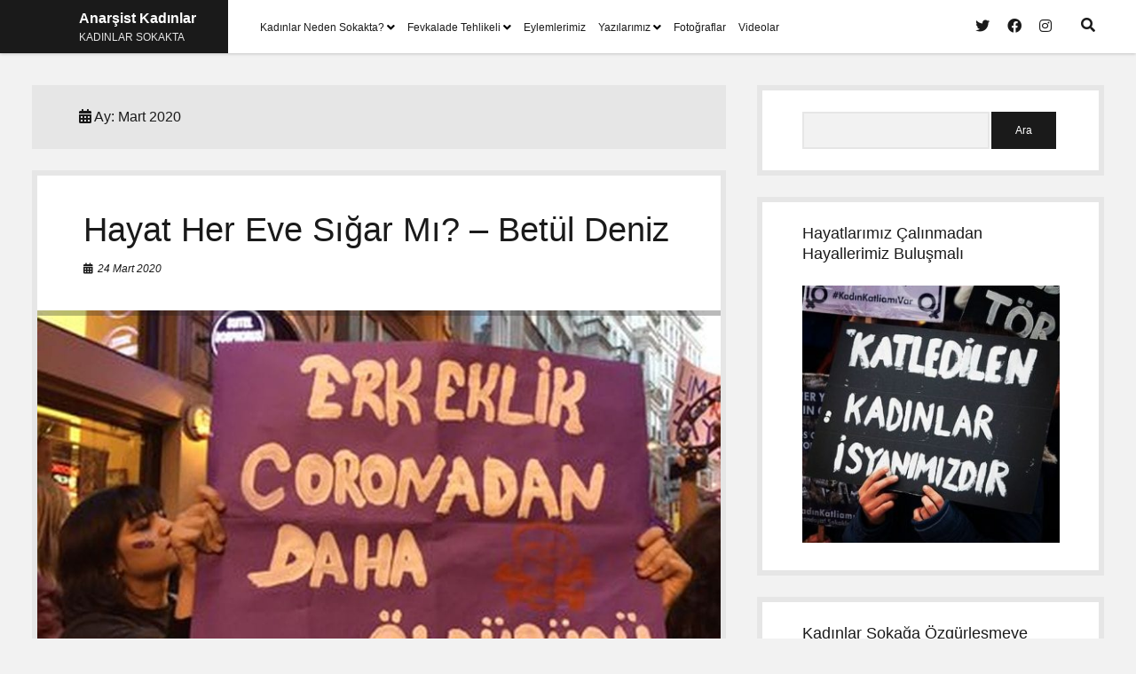

--- FILE ---
content_type: text/html
request_url: https://anarsistarsiv.org/kadinlarsokakta.org/2020/03/index.html
body_size: 8435
content:
<!DOCTYPE html>

<html lang="tr">


<!-- Mirrored from kadinlarsokakta.org/2020/03/ by HTTrack Website Copier/3.x [XR&CO'2014], Wed, 07 Sep 2022 12:23:10 GMT -->
<!-- Added by HTTrack --><meta http-equiv="content-type" content="text/html;charset=UTF-8" /><!-- /Added by HTTrack -->
<head>
	<title>Mart 2020 &#8211; Anarşist Kadınlar</title>
<meta name='robots' content='max-image-preview:large' />
<meta charset="UTF-8" />
<meta name="viewport" content="width=device-width, initial-scale=1" />
<meta name="template" content="Shift 1.23" />
<link rel='dns-prefetch' href='http://fonts.googleapis.com/' />
<link rel='dns-prefetch' href='http://s.w.org/' />
<link rel="alternate" type="application/rss+xml" title="Anarşist Kadınlar &raquo; beslemesi" href="../../feed/index.html" />
<link rel="alternate" type="application/rss+xml" title="Anarşist Kadınlar &raquo; yorum beslemesi" href="../../comments/feed/index.html" />
		<script type="text/javascript">
			window._wpemojiSettings = {"baseUrl":"https:\/\/s.w.org\/images\/core\/emoji\/13.0.1\/72x72\/","ext":".png","svgUrl":"https:\/\/s.w.org\/images\/core\/emoji\/13.0.1\/svg\/","svgExt":".svg","source":{"concatemoji":"https:\/\/kadinlarsokakta.org\/wp-includes\/js\/wp-emoji-release.min.js?ver=5.7.2"}};
			!function(e,a,t){var n,r,o,i=a.createElement("canvas"),p=i.getContext&&i.getContext("2d");function s(e,t){var a=String.fromCharCode;p.clearRect(0,0,i.width,i.height),p.fillText(a.apply(this,e),0,0);e=i.toDataURL();return p.clearRect(0,0,i.width,i.height),p.fillText(a.apply(this,t),0,0),e===i.toDataURL()}function c(e){var t=a.createElement("script");t.src=e,t.defer=t.type="text/javascript",a.getElementsByTagName("head")[0].appendChild(t)}for(o=Array("flag","emoji"),t.supports={everything:!0,everythingExceptFlag:!0},r=0;r<o.length;r++)t.supports[o[r]]=function(e){if(!p||!p.fillText)return!1;switch(p.textBaseline="top",p.font="600 32px Arial",e){case"flag":return s([127987,65039,8205,9895,65039],[127987,65039,8203,9895,65039])?!1:!s([55356,56826,55356,56819],[55356,56826,8203,55356,56819])&&!s([55356,57332,56128,56423,56128,56418,56128,56421,56128,56430,56128,56423,56128,56447],[55356,57332,8203,56128,56423,8203,56128,56418,8203,56128,56421,8203,56128,56430,8203,56128,56423,8203,56128,56447]);case"emoji":return!s([55357,56424,8205,55356,57212],[55357,56424,8203,55356,57212])}return!1}(o[r]),t.supports.everything=t.supports.everything&&t.supports[o[r]],"flag"!==o[r]&&(t.supports.everythingExceptFlag=t.supports.everythingExceptFlag&&t.supports[o[r]]);t.supports.everythingExceptFlag=t.supports.everythingExceptFlag&&!t.supports.flag,t.DOMReady=!1,t.readyCallback=function(){t.DOMReady=!0},t.supports.everything||(n=function(){t.readyCallback()},a.addEventListener?(a.addEventListener("DOMContentLoaded",n,!1),e.addEventListener("load",n,!1)):(e.attachEvent("onload",n),a.attachEvent("onreadystatechange",function(){"complete"===a.readyState&&t.readyCallback()})),(n=t.source||{}).concatemoji?c(n.concatemoji):n.wpemoji&&n.twemoji&&(c(n.twemoji),c(n.wpemoji)))}(window,document,window._wpemojiSettings);
		</script>
		<style type="text/css">
img.wp-smiley,
img.emoji {
	display: inline !important;
	border: none !important;
	box-shadow: none !important;
	height: 1em !important;
	width: 1em !important;
	margin: 0 .07em !important;
	vertical-align: -0.1em !important;
	background: none !important;
	padding: 0 !important;
}
</style>
	<link rel='stylesheet' id='wp-block-library-css'  href='../../wp-includes/css/dist/block-library/style.min9f31.css?ver=5.7.2' type='text/css' media='all' />
<link rel='stylesheet' id='ct-shift-google-fonts-css'  href='http://fonts.googleapis.com/css?family=Lato%3A400%2C400i%2C700%2C900&amp;subset=latin%2Clatin-ext&amp;display=swap&amp;ver=5.7.2' type='text/css' media='all' />
<link rel='stylesheet' id='ct-shift-font-awesome-css'  href='../../wp-content/themes/shift/assets/font-awesome/css/all.min9f31.css?ver=5.7.2' type='text/css' media='all' />
<link rel='stylesheet' id='ct-shift-style-css'  href='../../wp-content/themes/shift/style9f31.css?ver=5.7.2' type='text/css' media='all' />
<style id='ct-shift-style-inline-css' type='text/css'>
* {font-family:Helvetica,sans-serif}
</style>
<link rel='stylesheet' id='nextgen_widgets_style-css'  href='../../wp-content/plugins/nextgen-gallery/products/photocrati_nextgen/modules/widget/static/widgetsa237.css?ver=3.11' type='text/css' media='all' />
<link rel='stylesheet' id='nextgen_basic_thumbnails_style-css'  href='../../wp-content/plugins/nextgen-gallery/products/photocrati_nextgen/modules/nextgen_basic_gallery/static/thumbnails/nextgen_basic_thumbnailsa237.css?ver=3.11' type='text/css' media='all' />
<link rel='stylesheet' id='nextgen_basic_slideshow_style-css'  href='../../wp-content/plugins/nextgen-gallery/products/photocrati_nextgen/modules/nextgen_basic_gallery/static/slideshow/ngg_basic_slideshowa237.css?ver=3.11' type='text/css' media='all' />
<script type='text/javascript' src='../../wp-includes/js/jquery/jquery.min9d52.js?ver=3.5.1' id='jquery-core-js'></script>
<script type='text/javascript' src='../../wp-includes/js/jquery/jquery-migrate.mind617.js?ver=3.3.2' id='jquery-migrate-js'></script>
<link rel="https://api.w.org/" href="../../wp-json/index.html" /><link rel="EditURI" type="application/rsd+xml" title="RSD" href="../../xmlrpc0db0.php?rsd" />
<link rel="wlwmanifest" type="application/wlwmanifest+xml" href="../../wp-includes/wlwmanifest.xml" /> 
<meta name="generator" content="WordPress 5.7.2" />
<link rel="icon" href="../../wp-content/uploads/2019/03/cropped-ethel-32x32.jpg" sizes="32x32" />
<link rel="icon" href="../../wp-content/uploads/2019/03/cropped-ethel-192x192.jpg" sizes="192x192" />
<link rel="apple-touch-icon" href="../../wp-content/uploads/2019/03/cropped-ethel-180x180.jpg" />
<meta name="msapplication-TileImage" content="https://kadinlarsokakta.org/wp-content/uploads/2019/03/cropped-ethel-270x270.jpg" />
		<style type="text/css" id="wp-custom-css">
			* {font-family:Helvetica,sans-serif}		</style>
		</head>

<body id="shift" class="archive date">
<a class="skip-content" href="#main">&quot;Enter&quot;a basıp içeriğe geçin</a>
<div id="overflow-container" class="overflow-container">
			<header class="site-header" id="site-header" role="banner">
		<div class="max-width">
			<div id="title-container" class="title-container has-tagline">
				<div id='site-title' class='site-title'><a href='../../index.html'>Anarşist Kadınlar</a></div>				<p class="tagline">KADINLAR SOKAKTA</p>			</div>
			<button id="toggle-navigation" class="toggle-navigation" name="toggle-navigation" aria-expanded="false">
				<span class="screen-reader-text">menüyü aç</span>
				<svg width="24px" height="18px" viewBox="0 0 24 18" version="1.1" xmlns="http://www.w3.org/2000/svg" xmlns:xlink="http://www.w3.org/1999/xlink">
				    <g stroke="none" stroke-width="1" fill="none" fill-rule="evenodd">
				        <g transform="translate(-148.000000, -36.000000)" fill="#6B6B6B">
				            <g transform="translate(123.000000, 25.000000)">
				                <g transform="translate(25.000000, 11.000000)">
				                    <rect x="0" y="16" width="24" height="2"></rect>
				                    <rect x="0" y="8" width="24" height="2"></rect>
				                    <rect x="0" y="0" width="24" height="2"></rect>
				                </g>
				            </g>
				        </g>
				    </g>
				</svg>			</button>
			<div id="menu-primary-container" class="menu-primary-container">
				<div class="menu-inner-container">
					<div id="menu-primary" class="menu-container menu-primary" role="navigation">
    <nav class="menu"><ul id="menu-primary-items" class="menu-primary-items"><li id="menu-item-2034" class="menu-item menu-item-type-post_type menu-item-object-page menu-item-has-children menu-item-2034"><a href="../../kadinlar-neden-sokakta/index.html">Kadınlar Neden Sokakta?</a><button class="toggle-dropdown" aria-expanded="false" name="toggle-dropdown"><span class="screen-reader-text">menüyü aç</span><i class="fas fa-angle-down"></i></button>
<ul class="sub-menu">
	<li id="menu-item-2041" class="menu-item menu-item-type-post_type menu-item-object-page menu-item-2041"><a href="../../kadinlar-neden-sokakta/index.html">Kadınlar Neden Sokakta?</a></li>
	<li id="menu-item-2534" class="menu-item menu-item-type-post_type menu-item-object-page menu-item-2534"><a href="../../jin-cima-li-kolanan-in/index.html">Jin Çima Li Kolanan İn</a></li>
	<li id="menu-item-2037" class="menu-item menu-item-type-post_type menu-item-object-page menu-item-2037"><a href="../../why-are-women-in-the-steets/index.html">Why are women in the streets?</a></li>
	<li id="menu-item-2038" class="menu-item menu-item-type-post_type menu-item-object-page menu-item-2038"><a href="../../warum-sind-die-frauen-auf-den-strasen/index.html">Warum sind die Frauen auf den Straßen?</a></li>
	<li id="menu-item-2039" class="menu-item menu-item-type-post_type menu-item-object-page menu-item-2039"><a href="../../%ce%b3%cf%85%ce%bd%ce%b1%ce%af%ce%ba%ce%b5%cf%82-%ce%b3%ce%b9%ce%b1%cf%84%ce%af-%cf%83%cf%84%ce%bf-%ce%b4%cf%81%cf%8c%ce%bc%ce%bf/index.html">Γυναίκες γιατί στο δρόμο ;</a></li>
	<li id="menu-item-2036" class="menu-item menu-item-type-post_type menu-item-object-page menu-item-2036"><a href="../../%d5%af%d5%ab%d5%b6%d5%a5%d6%80%d5%a8-%d5%ab%d5%b6%d5%b9%d5%b8%d5%9e%d6%82-%d6%83%d5%b8%d5%b2%d5%b8%d6%81-%d5%ab%d5%bb%d5%a1%d5%ae-%d5%a5%d5%b6-2/index.html">Կիները ինչո՞ւ փողոց իջած են</a></li>
</ul>
</li>
<li id="menu-item-2532" class="menu-item menu-item-type-custom menu-item-object-custom menu-item-has-children menu-item-2532"><a href="../../a/index371d.html?p=331">Fevkalade Tehlikeli</a><button class="toggle-dropdown" aria-expanded="false" name="toggle-dropdown"><span class="screen-reader-text">menüyü aç</span><i class="fas fa-angle-down"></i></button>
<ul class="sub-menu">
	<li id="menu-item-8" class="menu-item menu-item-type-taxonomy menu-item-object-category menu-item-8"><a href="../../category/biyografiler/index.html">Tarihteki Anarşist Kadınlar</a></li>
	<li id="menu-item-5" class="menu-item menu-item-type-custom menu-item-object-custom menu-item-has-children menu-item-5"><a href="../../fevkalade-tehlikeli/index.html">Fevkalade Tehlikeli Fanzin</a><button class="toggle-dropdown" aria-expanded="false" name="toggle-dropdown"><span class="screen-reader-text">menüyü aç</span><i class="fas fa-angle-down"></i></button>
	<ul class="sub-menu">
		<li id="menu-item-6" class="menu-item menu-item-type-custom menu-item-object-custom menu-item-6"><a href="../../2011/03/03/fevkalade-tehlikeli-fanzin-cikti/index.html">1. Sayı</a></li>
		<li id="menu-item-7" class="menu-item menu-item-type-custom menu-item-object-custom menu-item-7"><a href="../../2011/05/28/fevkalade-tehlikeli-fanzinin-2-sayisi-cikti/index.html">2. Sayı</a></li>
		<li id="menu-item-10" class="menu-item menu-item-type-custom menu-item-object-custom menu-item-10"><a href="../../2011/09/20/fevkalade-tehlikeli-fanzinin-3-sayisi-cikti/index.html">3. Sayı</a></li>
		<li id="menu-item-11" class="menu-item menu-item-type-custom menu-item-object-custom menu-item-11"><a href="../../2012/08/31/fevkalade-tehlikeli-fanzinin-3-sayisi-cikti-2/index.html">4. Sayı</a></li>
	</ul>
</li>
</ul>
</li>
<li id="menu-item-2883" class="menu-item menu-item-type-taxonomy menu-item-object-category menu-item-2883"><a href="../../category/eylemler/index.html">Eylemlerimiz</a></li>
<li id="menu-item-2876" class="menu-item menu-item-type-taxonomy menu-item-object-category menu-item-has-children menu-item-2876"><a href="../../category/yazilar/index.html">Yazılarımız</a><button class="toggle-dropdown" aria-expanded="false" name="toggle-dropdown"><span class="screen-reader-text">menüyü aç</span><i class="fas fa-angle-down"></i></button>
<ul class="sub-menu">
	<li id="menu-item-2878" class="menu-item menu-item-type-taxonomy menu-item-object-category menu-item-2878"><a href="../../category/bildiri/index.html">Bildiri</a></li>
	<li id="menu-item-2879" class="menu-item menu-item-type-taxonomy menu-item-object-category menu-item-2879"><a href="../../category/ceviri/index.html">Çeviri</a></li>
	<li id="menu-item-2895" class="menu-item menu-item-type-taxonomy menu-item-object-category menu-item-2895"><a href="../../category/roportajlar/index.html">Röportaj</a></li>
</ul>
</li>
<li id="menu-item-2881" class="menu-item menu-item-type-taxonomy menu-item-object-category menu-item-2881"><a href="../../category/fotograflar/index.html">Fotoğraflar</a></li>
<li id="menu-item-2040" class="menu-item menu-item-type-post_type menu-item-object-page menu-item-2040"><a href="../../videolarimiz/index.html">Videolar</a></li>
</ul></nav></div>
					<div class='search-form-container'>
	<button id="search-icon" class="search-icon">
		<i class="fas fa-search"></i>
	</button>
	<form role="search" method="get" class="search-form" action="https://duckduckgo.com/">
		<label class="screen-reader-text">Ara</label>
<input type="hidden" name="sites" value="kadinlarsokakta.org">
<input type="hidden" name="k7" value="#000000">
<input type="hidden" name="k8" value="#fafafa">
<input type="hidden" name="k9" value="#ff0021">
<input type="hidden" name="kx" value="#74e787">
<input type="hidden" name="kj" value="#353535">
<input type="hidden" name="kt" value="p">

		<input type="search" class="search-field" placeholder="Ara..." value="" name="q"
		       title="Ara:" tabindex="-1"/>
	</form>
</div>
					<ul class='social-media-icons'><li>					<a class="twitter" target="_blank"
					   href="https://twitter.com/AnarsistKadin">
						<i class="fab fa-twitter"
						   title="twitter"></i>
						<span class="screen-reader-text">twitter</span>
					</a>
					</li><li>					<a class="facebook" target="_blank"
					   href="https://facebook.com/anarsistkadinlariz">
						<i class="fab fa-facebook"
						   title="facebook"></i>
						<span class="screen-reader-text">facebook</span>
					</a>
					</li><li>					<a class="instagram" target="_blank"
					   href="https://instagram.com/anarsistkadinlar">
						<i class="fab fa-instagram"
						   title="instagram"></i>
						<span class="screen-reader-text">instagram</span>
					</a>
					</li></ul>				</div>
			</div>
		</div>
	</header>
		<div class="max-width main-max-width">
				<section id="main" class="main" role="main">
			
<div class='archive-header'>
	<h1>
		<i class="fas fa-calendar-alt"></i>
		Ay: <span>Mart 2020</span>	</h1>
	</div>
    <div id="loop-container" class="loop-container">
        <div class="post-2715 post type-post status-publish format-standard has-post-thumbnail hentry category-gundem category-yazilar tag-corona tag-hayatevesigar entry">
		<article>
		<div class='post-header'>
						<h2 class='post-title'>
				<a href="24/hayat-her-eve-sigar-mi-betul-deniz/index.html">Hayat Her Eve Sığar Mı?  &#8211; Betül Deniz</a>
			</h2>
			<div class="post-meta">
				<div class="date">
			<i class="fas fa-calendar-alt" aria-hidden="true"></i>
			<a class='date' href="index.html">24 Mart 2020</a>
		</div>
		</div>		</div>
		<div class="featured-image"><a href="24/hayat-her-eve-sigar-mi-betul-deniz/index.html">Hayat Her Eve Sığar Mı?  &#8211; Betül Deniz<img width="1020" height="660" src="../../wp-content/uploads/2020/07/90736592_2597981837148714_6758364793851084800_o.jpg" class="attachment-full size-full wp-post-image" alt="" loading="lazy" /></a></div>		<div class="post-content">
			<p>Covid-19 ya da daha çok kullandığımız adıyla koronavirüs tüm dünyada yayılmaya devam ediyor. Virüs beden beden yayılırken beraberinde korku ve yıkım da her birimizin hayatında&#8230;</p>
<div class="more-link-wrapper"><a class="more-link" href="24/hayat-her-eve-sigar-mi-betul-deniz/index.html">Devamını Oku<span class="screen-reader-text">Hayat Her Eve Sığar Mı?  &#8211; Betül Deniz</span> <i class="fas fa-angle-right"></i></a></div>
		</div>
	</article>
	</div><div class="post-2897 post type-post status-publish format-standard has-post-thumbnail hentry category-fotograflar entry">
		<article>
		<div class='post-header'>
						<h2 class='post-title'>
				<a href="09/8-mart-2020-kadinlara-ozgurluk/index.html">8 Mart 2020 &#8220;KADINLARA ÖZGÜRLÜK&#8221;</a>
			</h2>
			<div class="post-meta">
				<div class="date">
			<i class="fas fa-calendar-alt" aria-hidden="true"></i>
			<a class='date' href="index.html">9 Mart 2020</a>
		</div>
		</div>		</div>
		<div class="featured-image"><a href="09/8-mart-2020-kadinlara-ozgurluk/index.html">8 Mart 2020 &#8220;KADINLARA ÖZGÜRLÜK&#8221;<img width="2000" height="2000" src="../../wp-content/uploads/2020/07/IMG_0970.jpg" class="attachment-full size-full wp-post-image" alt="" loading="lazy" /></a></div>		<div class="post-content">
			<p>‘’Özgürlük Benim, Yaşam Benim; Her Gün Benim ‘’ şiarıyla 8 Mart (dün) 14.00’da Kadıköy Kadın Buluşması’nda, akşam 19.00’da da Taksim Gece Yürüyüşü’nde buluştuk. Kadıköy’de “Kadınlara&#8230;</p>
<div class="more-link-wrapper"><a class="more-link" href="09/8-mart-2020-kadinlara-ozgurluk/index.html">Devamını Oku<span class="screen-reader-text">8 Mart 2020 &#8220;KADINLARA ÖZGÜRLÜK&#8221;</span> <i class="fas fa-angle-right"></i></a></div>
		</div>
	</article>
	</div><div class="post-2719 post type-post status-publish format-standard has-post-thumbnail hentry category-eylemler category-gundem tag-8mart-2 tag-anarsistkadinlar entry">
		<article>
		<div class='post-header'>
						<h2 class='post-title'>
				<a href="08/8-martta-wordpressrada-sokaklardaydik/index.html">8 Mart&#8217;ta Ankara&#8217;da Sokaklardaydık!</a>
			</h2>
			<div class="post-meta">
				<div class="date">
			<i class="fas fa-calendar-alt" aria-hidden="true"></i>
			<a class='date' href="index.html">8 Mart 2020</a>
		</div>
		</div>		</div>
		<div class="featured-image"><a href="08/8-martta-wordpressrada-sokaklardaydik/index.html">8 Mart&#8217;ta Ankara&#8217;da Sokaklardaydık!<img width="1944" height="1296" src="../../wp-content/uploads/2020/07/89722145_2585626418384256_6042824668266627072_o.jpg" class="attachment-full size-full wp-post-image" alt="" loading="lazy" /></a></div>		<div class="post-content">
			<p>8 Mart Pazar günü Ankara Kadın Platformu&#8217;nun çağrısıyla Kolej meydanında yüzlerce kadınla bir araya geldik. Ataerkiye, tecavüze, tacize, şiddete karşı el ele vererek barikatı aştık,&#8230;</p>
<div class="more-link-wrapper"><a class="more-link" href="08/8-martta-wordpressrada-sokaklardaydik/index.html">Devamını Oku<span class="screen-reader-text">8 Mart&#8217;ta Ankara&#8217;da Sokaklardaydık!</span> <i class="fas fa-angle-right"></i></a></div>
		</div>
	</article>
	</div><div class="post-2963 post type-post status-publish format-standard has-post-thumbnail hentry category-eylemler category-genel category-gundem entry">
		<article>
		<div class='post-header'>
						<h2 class='post-title'>
				<a href="06/anarsist-kadinlar-8-mart-istanbulda-sokaklara-cagiriyor/index.html">Anarşist Kadınlar 8 Mart İstanbul&#8217;da Sokaklara Çağırıyor!</a>
			</h2>
			<div class="post-meta">
				<div class="date">
			<i class="fas fa-calendar-alt" aria-hidden="true"></i>
			<a class='date' href="index.html">6 Mart 2020</a>
		</div>
		</div>		</div>
		<div class="featured-image"><a href="06/anarsist-kadinlar-8-mart-istanbulda-sokaklara-cagiriyor/index.html">Anarşist Kadınlar 8 Mart İstanbul&#8217;da Sokaklara Çağırıyor!<img width="1920" height="1080" src="../../wp-content/uploads/2020/07/son-hali.jpg" class="attachment-full size-full wp-post-image" alt="" loading="lazy" /></a></div>		<div class="post-content">
					</div>
	</article>
	</div>    </div>

</section> <!-- .main -->
    <aside class="sidebar sidebar-primary" id="sidebar-primary" role="complementary">
        <h1 class="screen-reader-text">Yan Menü</h1>
        <section id="search-2" class="widget widget_search"><div class='search-form-container'>
    <form role="search" method="get" class="search-form" action="https://duckduckgo.com/">
        <label class="screen-reader-text" for="search-field">Ara</label>

		<input type="hidden" name="sites" value="kadinlarsokakta.org">
 		<input type="hidden" name="k7" value="#000000">
 		<input type="hidden" name="k8" value="#fafafa">
 		<input type="hidden" name="k9" value="#ff0021">
		<input type="hidden" name="kx" value="#74e787">
		<input type="hidden" name="kj" value="#353535">
		<input type="hidden" name="kt" value="p">
        <input id="search-field" type="search" class="search-field" value="" name="q"
               title="Ara:"/>
        <input type="submit" class="search-submit" value='Ara'/>
    </form>
</div>
</section><section id="media_image-2" class="widget widget_media_image"><h2 class="widget-title">Hayatlarımız Çalınmadan Hayallerimiz Buluşmalı</h2><a href="../../2012/06/26/anarsist-kadinlarla-roportaj-hayatlarimiz-calinmadan-hayallerimiz-bulusmali/index.html"><img width="300" height="300" src="../../wp-content/uploads/2019/08/69402734_2411351299145103_8808013115527528448_n-300x300.jpg" class="image wp-image-2463  attachment-medium size-medium" alt="" loading="lazy" style="max-width: 100%; height: auto;" /></a></section><section id="media_video-2" class="widget widget_media_video"><h2 class="widget-title">Kadınlar Sokağa Özgürleşmeye</h2><div style="width:100%;" class="wp-video"><!--[if lt IE 9]><script>document.createElement('video');</script><![endif]-->
<video class="wp-video-shortcode" id="video-2963-1" preload="metadata" controls="controls"><source type="video/youtube" src="https://www.youtube.com/watch?time_continue=21&amp;v=eKGdlsMKAmU&amp;_=1" /><a href="https://www.youtube.com/watch?time_continue=21&amp;v=eKGdlsMKAmU">https://www.youtube.com/watch?time_continue=21&#038;v=eKGdlsMKAmU</a></video></div></section><section id="text-2" class="widget widget_text"><h2 class="widget-title">İletişim</h2>			<div class="textwidget"><p><strong><a href="https://tr-tr.facebook.com/anarsistkadinlariz/">Facebook</a></strong> | <strong><a href="https://twitter.com/AnarsistKadin">Twitter</a></strong> | <strong><a href="https://www.instagram.com/anarsistkadinlar/">İnstagram</a></strong></p>
</div>
		</section><section id="archives-4" class="widget widget_archive"><h2 class="widget-title">Arşivler</h2>
			<ul>
					<li><a href='../../2021/03/index.html'>Mart 2021</a></li>
	<li><a href='../12/index.html'>Aralık 2020</a></li>
	<li><a href='../08/index.html'>Ağustos 2020</a></li>
	<li><a href='../07/index.html'>Temmuz 2020</a></li>
	<li><a href='../06/index.html'>Haziran 2020</a></li>
	<li><a href='../05/index.html'>Mayıs 2020</a></li>
	<li><a href='../04/index.html'>Nisan 2020</a></li>
	<li><a href='index.html' aria-current="page">Mart 2020</a></li>
	<li><a href='../../2019/11/index.html'>Kasım 2019</a></li>
	<li><a href='../../2019/09/index.html'>Eylül 2019</a></li>
	<li><a href='../../2019/08/index.html'>Ağustos 2019</a></li>
	<li><a href='../../2019/07/index.html'>Temmuz 2019</a></li>
	<li><a href='../../2019/06/index.html'>Haziran 2019</a></li>
	<li><a href='../../2019/05/index.html'>Mayıs 2019</a></li>
	<li><a href='../../2019/04/index.html'>Nisan 2019</a></li>
	<li><a href='../../2019/03/index.html'>Mart 2019</a></li>
	<li><a href='../../2019/02/index.html'>Şubat 2019</a></li>
	<li><a href='../../2019/01/index.html'>Ocak 2019</a></li>
	<li><a href='../../2018/11/index.html'>Kasım 2018</a></li>
	<li><a href='../../2018/10/index.html'>Ekim 2018</a></li>
	<li><a href='../../2018/09/index.html'>Eylül 2018</a></li>
	<li><a href='../../2018/07/index.html'>Temmuz 2018</a></li>
	<li><a href='../../2018/06/index.html'>Haziran 2018</a></li>
	<li><a href='../../2018/03/index.html'>Mart 2018</a></li>
	<li><a href='../../2018/02/index.html'>Şubat 2018</a></li>
	<li><a href='../../2018/01/index.html'>Ocak 2018</a></li>
	<li><a href='../../2017/03/index.html'>Mart 2017</a></li>
	<li><a href='../../2017/02/index.html'>Şubat 2017</a></li>
	<li><a href='../../2015/03/index.html'>Mart 2015</a></li>
	<li><a href='../../2014/08/index.html'>Ağustos 2014</a></li>
	<li><a href='../../2014/06/index.html'>Haziran 2014</a></li>
	<li><a href='../../2014/04/index.html'>Nisan 2014</a></li>
	<li><a href='../../2014/03/index.html'>Mart 2014</a></li>
	<li><a href='../../2013/11/index.html'>Kasım 2013</a></li>
	<li><a href='../../2013/09/index.html'>Eylül 2013</a></li>
	<li><a href='../../2013/07/index.html'>Temmuz 2013</a></li>
	<li><a href='../../2013/06/index.html'>Haziran 2013</a></li>
	<li><a href='../../2013/05/index.html'>Mayıs 2013</a></li>
	<li><a href='../../2013/04/index.html'>Nisan 2013</a></li>
	<li><a href='../../2013/03/index.html'>Mart 2013</a></li>
	<li><a href='../../2013/02/index.html'>Şubat 2013</a></li>
	<li><a href='../../2013/01/index.html'>Ocak 2013</a></li>
	<li><a href='../../2012/12/index.html'>Aralık 2012</a></li>
	<li><a href='../../2012/11/index.html'>Kasım 2012</a></li>
	<li><a href='../../2012/10/index.html'>Ekim 2012</a></li>
	<li><a href='../../2012/09/index.html'>Eylül 2012</a></li>
	<li><a href='../../2012/08/index.html'>Ağustos 2012</a></li>
	<li><a href='../../2012/07/index.html'>Temmuz 2012</a></li>
	<li><a href='../../2012/06/index.html'>Haziran 2012</a></li>
	<li><a href='../../2012/05/index.html'>Mayıs 2012</a></li>
	<li><a href='../../2012/04/index.html'>Nisan 2012</a></li>
	<li><a href='../../2012/03/index.html'>Mart 2012</a></li>
	<li><a href='../../2012/02/index.html'>Şubat 2012</a></li>
	<li><a href='../../2012/01/index.html'>Ocak 2012</a></li>
	<li><a href='../../2011/12/index.html'>Aralık 2011</a></li>
	<li><a href='../../2011/11/index.html'>Kasım 2011</a></li>
	<li><a href='../../2011/10/index.html'>Ekim 2011</a></li>
	<li><a href='../../2011/09/index.html'>Eylül 2011</a></li>
	<li><a href='../../2011/08/index.html'>Ağustos 2011</a></li>
	<li><a href='../../2011/07/index.html'>Temmuz 2011</a></li>
	<li><a href='../../2011/06/index.html'>Haziran 2011</a></li>
	<li><a href='../../2011/05/index.html'>Mayıs 2011</a></li>
	<li><a href='../../2011/04/index.html'>Nisan 2011</a></li>
	<li><a href='../../2011/03/index.html'>Mart 2011</a></li>
	<li><a href='../../2011/02/index.html'>Şubat 2011</a></li>
			</ul>

			</section>    </aside>
</div><!-- .max-width -->
<footer id="site-footer" class="site-footer" role="contentinfo">
        <div class="max-width">
        <div class="design-credit">
            <span>
 		<p>
			 <a href="/cdn-cgi/l/email-protection" class="__cf_email__" data-cfemail="9dfcf3fcefeef4eee9f6fcf9f4f3f1fcefddfaf0fcf4f1b3fef2f0">[email&#160;protected]</a> 
		</p>
            </span>
        </div>
    </div>
</footer>
</div><!-- .overflow-container -->

<button id="scroll-to-top" class="scroll-to-top"><span class="screen-reader-text">Scroll to the top</span><i class="fas fa-arrow-up"></i></button>
<link rel='stylesheet' id='mediaelement-css'  href='../../wp-includes/js/mediaelement/mediaelementplayer-legacy.min08e1.css?ver=4.2.16' type='text/css' media='all' />
<link rel='stylesheet' id='wp-mediaelement-css'  href='../../wp-includes/js/mediaelement/wp-mediaelement.min9f31.css?ver=5.7.2' type='text/css' media='all' />
<script data-cfasync="false" src="/cdn-cgi/scripts/5c5dd728/cloudflare-static/email-decode.min.js"></script><script type='text/javascript' id='ct-shift-js-js-extra'>
/* <![CDATA[ */
var ct_shift_objectL10n = {"openMenu":"men\u00fcy\u00fc a\u00e7","closeMenu":"men\u00fcy\u00fc kapat","openChildMenu":"a\u00e7\u0131l\u0131r men\u00fcy\u00fc a\u00e7","closeChildMenu":"a\u00e7\u0131l\u0131r men\u00fcy\u00fc kapat"};
/* ]]> */
</script>
<script type='text/javascript' src='../../wp-content/themes/shift/js/build/production.min9f31.js?ver=5.7.2' id='ct-shift-js-js'></script>
<script type='text/javascript' src='../../wp-includes/js/wp-embed.min9f31.js?ver=5.7.2' id='wp-embed-js'></script>
<script type='text/javascript' id='mediaelement-core-js-before'>
var mejsL10n = {"language":"tr","strings":{"mejs.download-file":"Dosyay\u0131 indir","mejs.install-flash":"Flash oynat\u0131c\u0131 etkinle\u015ftirilmemi\u015f ya da kurulmam\u0131\u015f bir taray\u0131c\u0131 kullanmaktas\u0131n\u0131z. L\u00fctfen Flash oynat\u0131c\u0131 eklentinizi a\u00e7\u0131n ya da son s\u00fcr\u00fcm\u00fc https:\/\/get.adobe.com\/flashplayer\/ adresinden indirin","mejs.fullscreen":"Tam ekran","mejs.play":"Oynat","mejs.pause":"Durdur","mejs.time-slider":"Zaman kayd\u0131rac\u0131","mejs.time-help-text":"Sol\/sa\u011f tu\u015falr\u0131 ile bir saniye, yukar\u0131\/a\u015fa\u011f\u0131 tu\u015flar\u0131 ile 10 saniye ilerletin.","mejs.live-broadcast":"Canl\u0131 yay\u0131n","mejs.volume-help-text":"Yukar\u0131\/a\u015fa\u011f\u0131 tu\u015flar\u0131 ile sesi art\u0131r\u0131n ya da azalt\u0131n.","mejs.unmute":"Sesi geri a\u00e7","mejs.mute":"Sessiz","mejs.volume-slider":"Ses  kayd\u0131rac\u0131","mejs.video-player":"Video oynat\u0131c\u0131","mejs.audio-player":"Ses oynat\u0131c\u0131","mejs.captions-subtitles":"Ba\u015fl\u0131klar\/altyaz\u0131lar","mejs.captions-chapters":"B\u00f6l\u00fcmler","mejs.none":"Hi\u00e7biri","mejs.afrikaans":"Afrikanca","mejs.albanian":"Arnavut\u00e7a","mejs.arabic":"Arap\u00e7a","mejs.belarusian":"Beyaz Rus\u00e7a","mejs.bulgarian":"Bulgarca","mejs.catalan":"Katalanca","mejs.chinese":"\u00c7ince","mejs.chinese-simplified":"\u00c7ince (Basitle\u015ftirilmi\u015f)","mejs.chinese-traditional":"\u00c7ince (Geleneksel)","mejs.croatian":"H\u0131rvat\u00e7a","mejs.czech":"\u00c7ek\u00e7e","mejs.danish":"Danca","mejs.dutch":"Hollandal\u0131","mejs.english":"\u0130ngilizce","mejs.estonian":"Estonyaca","mejs.filipino":"Filipince","mejs.finnish":"Fince","mejs.french":"Frans\u0131z","mejs.galician":"Gali\u00e7yaca","mejs.german":"Almanca","mejs.greek":"Yunanca","mejs.haitian-creole":"Haiti kreyolu","mejs.hebrew":"\u0130branice","mejs.hindi":"Hint\u00e7e","mejs.hungarian":"Macarca","mejs.icelandic":"\u0130zlandaca","mejs.indonesian":"Endonezyaca","mejs.irish":"\u0130rlandaca","mejs.italian":"\u0130talyanca","mejs.japanese":"Japonca","mejs.korean":"Korece","mejs.latvian":"Letonca","mejs.lithuanian":"Litvanca","mejs.macedonian":"Makedonyaca","mejs.malay":"Malayaca","mejs.maltese":"Malta Dili","mejs.norwegian":"Norve\u00e7ce","mejs.persian":"Fars\u00e7a","mejs.polish":"leh\u00e7e","mejs.portuguese":"Portekizce","mejs.romanian":"Romence","mejs.russian":"Rus\u00e7a","mejs.serbian":"S\u0131rp\u00e7a","mejs.slovak":"Slovak\u00e7a","mejs.slovenian":"Sloven Dili","mejs.spanish":"\u0130spanyolca","mejs.swahili":"Svahili Dili","mejs.swedish":"\u0130sve\u00e7\u00e7e","mejs.tagalog":"Tagalogca","mejs.thai":"Tay Dili","mejs.turkish":"T\u00fcrk\u00e7e","mejs.ukrainian":"Ukraynaca","mejs.vietnamese":"Vietnamca","mejs.welsh":"Galler Dili","mejs.yiddish":"Eskenazi Dili"}};
</script>
<script type='text/javascript' src='../../wp-includes/js/mediaelement/mediaelement-and-player.min08e1.js?ver=4.2.16' id='mediaelement-core-js'></script>
<script type='text/javascript' src='../../wp-includes/js/mediaelement/mediaelement-migrate.min9f31.js?ver=5.7.2' id='mediaelement-migrate-js'></script>
<script type='text/javascript' id='mediaelement-js-extra'>
/* <![CDATA[ */
var _wpmejsSettings = {"pluginPath":"\/wp-includes\/js\/mediaelement\/","classPrefix":"mejs-","stretching":"responsive"};
/* ]]> */
</script>
<script type='text/javascript' src='../../wp-includes/js/mediaelement/wp-mediaelement.min9f31.js?ver=5.7.2' id='wp-mediaelement-js'></script>
<script type='text/javascript' src='../../wp-includes/js/mediaelement/renderers/vimeo.min08e1.js?ver=4.2.16' id='mediaelement-vimeo-js'></script>

<script defer src="https://static.cloudflareinsights.com/beacon.min.js/vcd15cbe7772f49c399c6a5babf22c1241717689176015" integrity="sha512-ZpsOmlRQV6y907TI0dKBHq9Md29nnaEIPlkf84rnaERnq6zvWvPUqr2ft8M1aS28oN72PdrCzSjY4U6VaAw1EQ==" data-cf-beacon='{"version":"2024.11.0","token":"5c3133c0416f4eada4d65ef64cc05bc2","r":1,"server_timing":{"name":{"cfCacheStatus":true,"cfEdge":true,"cfExtPri":true,"cfL4":true,"cfOrigin":true,"cfSpeedBrain":true},"location_startswith":null}}' crossorigin="anonymous"></script>
</body>

<!-- Mirrored from kadinlarsokakta.org/2020/03/ by HTTrack Website Copier/3.x [XR&CO'2014], Wed, 07 Sep 2022 12:23:12 GMT -->
</html>


--- FILE ---
content_type: text/css
request_url: https://anarsistarsiv.org/kadinlarsokakta.org/wp-content/themes/shift/style9f31.css?ver=5.7.2
body_size: 7343
content:
@charset "UTF-8";
/*
Theme Name: Shift
Theme URI: https://www.competethemes.com/shift/
Author: Compete Themes
Author URI: https://www.competethemes.com/
Description: Shift is a simple and customizable theme made for businesses and bloggers. Present your best content in a beautiful and responsive design across mobile devices, tablets, and widescreen monitors with Shift. With a minimalist design, Shift is great at highlighting your content. That means you’ll get higher engagement whether you’re publishing videos, podcast, photographs, or blog posts. It’s suitable for niche niche from travel and food blogs to corporate business websites. Use Shift for a small, personal content site or publish a ton with an online magazine. Shift is also fully compatible with the new Gutenberg post editor. Preview Shift now on desktop, tablets, and mobile devices with the interactive live demo: https://www.competethemes.com/demos/?theme=shift
Version: 1.23
License: GNU General Public License v2 or later
License URI: http://www.gnu.org/licenses/gpl-2.0.html
Tags: two-columns, right-sidebar, left-sidebar, accessibility-ready, custom-logo, custom-menu, featured-images, full-width-template, sticky-post, theme-options, threaded-comments, translation-ready, rtl-language-support, blog, education, news
Text Domain: shift
Tested up to: 5.6
Requires PHP: 5.4

Shift WordPress Theme, Copyright 2020 Compete Themes
Shift is distributed under the terms of the GNU GPL
*/
/*===== Variables =====*/
/* Theme Colors */
/* Media Query widths */
/* Social Media Brand Colors */
/*===== Mixins =====*/
/***** Silent Classes *****/
h1 {
  font-size: 1.75em;
  /* 28px / 16px */
  line-height: 1.357;
  /* 38px */
}

.search-header h1, h2 {
  font-size: 1.3125em;
  /* 21px / 16px */
  line-height: 1.143;
  /* 24px */
}

.widget-title, .comments-number h2, h3 {
  font-size: 1.125em;
  /* 18px / 16px */
  line-height: 1.333;
  /* 24px */
}

.sidebar-primary .widget > *:not(.widget-title), .comment-respond label {
  font-size: 0.875em;
  /* 14px / 16px */
  line-height: 1.714;
  /* 24px */
}

.single-attachment .attachment-caption, .further-reading span, .post-meta > div, .tagline, .site-footer .design-credit, .comment-footer > span,
.comment-footer a, .sticky-status, .more-link, input[type=submit], input[type=text],
input[type=email],
input[type=password],
input[type=number],
input[type=search],
input[type=tel],
input[type=url],
textarea, .wp-caption-text,
.gallery-caption,
.wp-caption-dd, img figcaption,
.alignright figcaption,
.alignleft figcaption,
.aligncenter figcaption,
.alignnone figcaption,
.size-auto figcaption,
.size-full figcaption,
.size-large figcaption,
.size-medium figcaption,
.size-thumbnail figcaption,
.wp-block-image figcaption, .wp-block-table figcaption {
  font-size: 0.75em;
  /* 12px / 16px */
  line-height: 1.5;
  /* 18px */
}

.site-title a, .site-footer a {
  color: white;
}
.site-title a:link, .site-footer a:link, .site-title a:visited, .site-footer a:visited, .site-title a:hover, .site-footer a:hover, .site-title a:active, .site-footer a:active, .site-title a:focus, .site-footer a:focus {
  color: white;
}

.further-reading a, .post-categories a, .post-meta a, .pagination a, .comment-pagination a, .comment-footer .comment-edit-link,
.comment-footer .comment-reply-link {
  font-style: italic;
}
.further-reading a:hover, .post-categories a:hover, .post-meta a:hover, .pagination a:hover, .comment-pagination a:hover, .comment-footer .comment-edit-link:hover,
.comment-footer .comment-reply-link:hover, .further-reading a:active, .post-categories a:active, .post-meta a:active, .pagination a:active, .comment-pagination a:active, .comment-footer .comment-edit-link:active,
.comment-footer .comment-reply-link:active, .further-reading a:focus, .post-categories a:focus, .post-meta a:focus, .pagination a:focus, .comment-pagination a:focus, .comment-footer .comment-edit-link:focus,
.comment-footer .comment-reply-link:focus {
  text-decoration: underline;
}

.post-header,
.post-content,
.after-post-meta, #disqus_thread, .comments, .error404 .search-form-container {
  margin: 1.5em 4.41543%;
}

.search-header, .pagination, .archive-header {
  padding: 1.5em 4.41543%;
  background: #E6E6E6;
}

@media all and (min-width: 56.25em) {
  .post-header,
.post-content,
.after-post-meta, #disqus_thread, .comments, .error404 .search-form-container {
    margin: 1.5em 6.83142%;
  }

  .search-header, .pagination, .archive-header {
    padding: 1.5em 6.83142%;
  }
}
/*===== Basic Styles =====*/
/* apply a natural box layout model to all elements */
*, *:before, *:after {
  box-sizing: border-box;
}

body {
  height: 100%;
  font-size: 100%;
  margin: 0;
  padding: 0;
  font-family: "Lato", sans-serif;
  line-height: 1.5;
  background: #F2F2F2;
  color: #1A1A1A;
  -webkit-font-smoothing: subpixel-antialiased;
  word-wrap: break-word;
  -ms-word-wrap: break-word;
}

.overflow-container {
  position: relative;
  overflow: hidden;
  height: auto;
  min-height: 100%;
}

.loop-container:after {
  content: ".";
  display: block;
  clear: both;
  visibility: hidden;
  line-height: 0;
  height: 0;
}

p {
  margin: 1.5em 0;
}

a {
  color: #1A1A1A;
  text-decoration: none;
}
a:link, a:visited {
  color: #1A1A1A;
}
a:hover, a:active, a:focus {
  color: #1A1A1A;
}

h1, h2, h3, h4, h5, h6 {
  font-family: "Lato", sans-serif;
  margin: 0;
  padding: 0;
  font-weight: 400;
}

h4, h5, h6 {
  font-size: 1em;
  line-height: 1.5;
}

ul,
ol {
  font-size: 1em;
  padding: 0;
  margin: 1.5em;
}
ul ul, ul ol,
ol ul,
ol ol {
  margin: 0 1.5em;
}

ul ul,
ol ol,
ul ol,
ol ul,
li li {
  font-size: 1em;
}

/* Markup styles */
pre {
  word-wrap: break-word;
  background: #F2F2F2;
  white-space: pre-wrap;
  padding: 0.75em;
}

code {
  background: #F2F2F2;
  padding: 0 0.375em;
}

pre code {
  padding: 0;
}

blockquote {
  margin: 1.5em 1.5em 1.5em 0;
  padding-left: 1.5em;
  border-left: solid 3px #1A1A1A;
}
blockquote cite {
  display: block;
  text-align: right;
}

hr {
  margin: 1.5em 0;
}

/* Table styles */
table {
  border-spacing: 0;
  border-collapse: collapse;
  margin: 1.5em 0;
}

td,
th {
  padding: 0.75em;
  border: solid 1px #1A1A1A;
}

.wp-block-table {
  margin: 0;
}
.wp-block-table thead,
.wp-block-table tfoot {
  background: #F2F2F2;
}
.wp-block-table td,
.wp-block-table th {
  border-color: #E6E6E6;
}
.wp-block-table figcaption {
  margin: -18px 0 0 0;
  color: #1A1A1A;
  text-align: center;
}

.wp-block-table.is-style-stripes {
  border-bottom: none;
}
.wp-block-table.is-style-stripes thead {
  background: none;
}
.wp-block-table.is-style-stripes td,
.wp-block-table.is-style-stripes th {
  border-color: #E6E6E6;
}

/* Images */
.alignleft {
  float: left;
  margin: 0 1.5em 1.5em 0;
}

.alignright {
  float: right;
  margin: 0 0 1.5em 1.5em;
}

.aligncenter {
  text-align: center;
  margin: 1.5em auto;
  display: block;
}

.alignnone {
  margin: 1.5em 0;
}

img,
.alignright,
.alignleft,
.aligncenter,
.alignnone,
.size-auto,
.size-full,
.size-large,
.size-medium,
.size-thumbnail,
.wp-block-image {
  max-width: 100%;
  height: auto;
}
img figcaption,
.alignright figcaption,
.alignleft figcaption,
.aligncenter figcaption,
.alignnone figcaption,
.size-auto figcaption,
.size-full figcaption,
.size-large figcaption,
.size-medium figcaption,
.size-thumbnail figcaption,
.wp-block-image figcaption {
  margin: 3px 0 0 0;
  color: #1A1A1A;
  text-align: center;
}

.wp-caption-text,
.gallery-caption,
.wp-caption-dd {
  margin: 3px 0 0 0;
  color: #1A1A1A;
  text-align: center;
}

.wp-block-social-links a {
  color: #fff;
}

.wp-block-group.alignwide,
.wp-block-group .alignwide,
.wp-block-group.alignfull,
.wp-block-group .alignfull {
  line-height: 1.5;
}

/* Form styles */
input[type=text],
input[type=email],
input[type=password],
input[type=number],
input[type=search],
input[type=tel],
input[type=url],
textarea {
  width: 100%;
  font-family: "Lato", sans-serif;
  padding: 10px 12px;
  max-width: 27.75em;
  min-height: 42px;
  background: #F2F2F2;
  color: #1A1A1A;
  border: solid 2px #E6E6E6;
  border-radius: 0;
  -webkit-appearance: none;
  transition: background 0.2s, border-color 0.2s;
}
input[type=text]:focus,
input[type=email]:focus,
input[type=password]:focus,
input[type=number]:focus,
input[type=search]:focus,
input[type=tel]:focus,
input[type=url]:focus,
textarea:focus {
  outline: none;
  background: white;
  border-color: #CCCCCC;
}

textarea {
  max-width: 41.625em;
  overflow: auto;
  /* to hide scrollbar in IE */
}

input[type=submit] {
  font-family: "Lato", sans-serif;
  padding: 12px;
  color: white;
  background: #1A1A1A;
  border: none;
  border-radius: 0;
  -webkit-appearance: none;
  transition: background 0.2s;
}
input[type=submit]:hover {
  cursor: pointer;
}
input[type=submit]:hover, input[type=submit]:active, input[type=submit]:focus {
  background: #4D4D4D;
}

input[type=search] {
  padding-right: 0.375em;
  /* so safari 'x' doesn't get cut off */
}

::-webkit-input-placeholder {
  color: #666666;
}

:-moz-placeholder {
  color: #666666;
}

::-moz-placeholder {
  color: #666666;
}

:-ms-input-placeholder {
  color: #666666;
}

/* ie image border fix */
a img {
  border: none;
}

@media only screen and (min-device-width: 320px) and (max-device-width: 480px) and (orientation: landscape) {
  html {
    -webkit-text-size-adjust: none;
    /* none for no scaling */
  }
}
@media only screen and (min-device-width: 768px) and (max-device-width: 1024px) and (orientation: landscape) {
  html {
    -webkit-text-size-adjust: none;
    /* none for no scaling */
  }
}
.screen-reader-text {
  position: absolute;
  clip: rect(1px 1px 1px 1px);
  /* IE6, IE7 */
  clip: rect(1px, 1px, 1px, 1px);
  overflow: hidden;
  height: 1px;
  width: 1px;
}

.skip-content {
  position: absolute;
  top: -100%;
  width: 100%;
  left: 0;
  display: block;
  text-align: center;
  color: white !important;
  z-index: 99;
  padding: 1.5em;
  background: #1A1A1A;
  transition: top 0.2s ease-in-out;
}
.skip-content:focus {
  top: 0;
  outline: none;
}

.admin-bar .skip-content:focus {
  top: 32px;
}

.max-width {
  max-width: 1340px;
  margin: 0 auto;
}
.max-width:after {
  content: ".";
  display: block;
  clear: both;
  visibility: hidden;
  line-height: 0;
  height: 0;
}
.max-width.main-max-width {
  min-height: calc(100vh - 150px);
}

@media all and (min-width: 50em) {
  h1 {
    font-size: 2.375em;
    /* 38px / 16px */
    line-height: 1.342;
    /* 51px */
  }

  h2 {
    font-size: 1.75em;
    /* 28px / 16px */
    line-height: 1.357;
    /* 38px */
  }

  h3 {
    font-size: 1.3125em;
    /* 21px / 16px */
    line-height: 1.143;
    /* 24px */
  }

  h4 {
    font-size: 1.125em;
    /* 18px / 16px */
    line-height: 1.333;
    /* 24px */
  }

  h5, h6 {
    font-size: 1em;
    line-height: 1.5;
  }
}
.archive-header {
  margin-bottom: 1.5em;
}
.archive-header h1 {
  font-size: 1em;
  line-height: 1.5;
}

.more-link {
  display: inline-block;
  color: white;
  background: #1A1A1A;
  padding: 9px 12px;
  transition: color 0.2s, background 0.2s;
}
.more-link:link, .more-link:visited {
  color: white;
}
.more-link:hover, .more-link:active, .more-link:focus {
  color: white;
  background: #4D4D4D;
}
.more-link:hover i, .more-link:active i, .more-link:focus i {
  right: -1px;
}
.more-link i {
  display: inline-block;
  position: relative;
  right: 0;
  margin-left: 3px;
  vertical-align: middle;
  transition: right 0.2s;
}

.post-content .more-link {
  text-decoration: none;
}
.post-content .more-link:hover, .post-content .more-link:active, .post-content .more-link:focus {
  color: white;
}

.more-link-wrapper {
  margin: 1.5em 0;
}

.sticky-status {
  padding: 1px 5px;
  border: solid 2px #E6E6E6;
  color: #666666;
  display: inline-block;
  margin-bottom: 3px;
}

.comment-respond {
  margin: 3em 0;
}
.comment-respond label {
  display: block;
  margin-bottom: 6px;
}
.comment-respond p {
  margin: 1.125em 0;
}
.comment-respond p.comment-notes {
  margin: 1.5em 0;
}
.comment-respond p.form-submit {
  margin-top: 2.25em;
}
.comment-respond .comment-form-cookies-consent label {
  display: inline-block;
}

.comments {
  margin-top: 3em;
}

.comments-number {
  margin: 1.5em 0 3em;
}
.comment-list,
.comment-list .children {
  list-style: none;
  margin: 2.25em 0;
}

.comment-list .children {
  padding-left: 1.5em;
  border-left: solid 1px #F2F2F2;
}

.comment-author {
  margin-bottom: 1.5em;
}
.comment-author .avatar {
  width: 36px;
  height: auto;
  float: left;
  margin-right: 6px;
  border-radius: 50%;
}
.comment-author .author-name {
  line-height: 36px;
}
.comment-author .author-name a {
  font-style: italic;
}
.comment-author .author-name a:hover, .comment-author .author-name a:active, .comment-author .author-name a:focus {
  text-decoration: underline;
}

.comment-content ul,
.comment-content ol {
  margin: 1.5em;
}
.comment-content ul ul,
.comment-content ul ol,
.comment-content ol ul,
.comment-content ol ol {
  margin: 0 0 0 1.5em;
}

.comment-footer .comment-edit-link,
.comment-footer .comment-reply-link {
  position: relative;
  padding-left: 9px;
  margin-left: 4px;
}
.comment-footer .comment-edit-link:before,
.comment-footer .comment-reply-link:before {
  content: "|";
  position: absolute;
  left: 0;
  top: 0;
}

li.comment,
li.pingback {
  margin-bottom: 2.25em;
}
li.comment.bypostauthor > article,
li.pingback.bypostauthor > article {
  border: solid 4px #E6E6E6;
  padding: 0.75em;
}

.comment-pagination {
  margin: 1.5em 0;
}
.comment-pagination p {
  display: inline-block;
  margin: 0 -4px 0 0;
  width: 50%;
}
.comment-pagination .next-comment {
  float: right;
  text-align: right;
}
.comment-pagination:after {
  content: ".";
  display: block;
  clear: both;
  visibility: hidden;
  line-height: 0;
  height: 0;
}

@media all and (min-width: 50em) {
  .comments-number h2 {
    font-size: 1.3125em;
    /* 21px / 16px */
    line-height: 1.143;
    /* 24px */
  }
}
.site-footer {
  clear: both;
  margin-top: 3em;
  background: #1A1A1A;
  color: #CCCCCC;
  text-align: center;
}
.site-footer .design-credit {
  padding: 0.75em 6.9425%;
}
.site-footer a {
  text-decoration: underline;
}

.scroll-to-top {
  position: fixed;
  bottom: -45px;
  right: 0;
  z-index: 9;
  background: #1A1A1A;
  border: none;
  color: #fff;
  padding: 12px 0;
  width: 60px;
  transition: background 0.2s, transform 0.3s;
}
.scroll-to-top.visible {
  transform: translateY(-45px);
}
.scroll-to-top:hover {
  cursor: pointer;
  background: #4D4D4D;
}
.scroll-to-top:hover i {
  transform: translateY(-4px);
}
.scroll-to-top i {
  font-size: 21px;
  transition: transform 0.2s;
}

/**
 * 14.2 Galleries
 */
.gallery {
  margin: 2.25em auto;
}

.gallery-item {
  display: inline-block;
  padding: 0.75em;
  text-align: center;
  vertical-align: top;
  width: 100%;
  margin: 0;
}
.gallery-item img {
  max-width: 100%;
  max-height: 100%;
}
.gallery-item a {
  border: none;
}

.gallery-columns-2 .gallery-item {
  max-width: 50%;
}

.gallery-columns-3 .gallery-item {
  max-width: 33.33%;
}

.gallery-columns-4 .gallery-item {
  max-width: 25%;
}

.gallery-columns-5 .gallery-item {
  max-width: 20%;
}

.gallery-columns-6 .gallery-item {
  max-width: 16.66%;
}

.gallery-columns-7 .gallery-item {
  max-width: 14.28%;
}

.gallery-columns-8 .gallery-item {
  max-width: 12.5%;
}

.gallery-columns-9 .gallery-item {
  max-width: 11.11%;
}

.gallery-icon img {
  margin: 0 auto;
}

.gallery-caption {
  display: block;
  font-size: 12px;
  padding: 0.5em 0 0;
  margin: 0;
}

.gallery-columns-6 .gallery-caption,
.gallery-columns-7 .gallery-caption,
.gallery-columns-8 .gallery-caption,
.gallery-columns-9 .gallery-caption {
  display: none;
}

/* Jetpack Galleries */
.tiled-gallery {
  margin: 2.25em auto !important;
}
.tiled-gallery .gallery-row {
  margin: 0 auto;
}

.site-header {
  background: white;
  box-shadow: 0 0 4px 0 rgba(0, 0, 0, 0.3);
}
.site-header:after {
  content: ".";
  display: block;
  clear: both;
  visibility: hidden;
  line-height: 0;
  height: 0;
}

.title-container {
  position: relative;
  display: inline-block;
  background: #1A1A1A;
  padding: 1.125em 1.5em 1.125em 6.9425%;
  min-height: 60px;
}
.title-container.has-tagline {
  padding-top: 9px;
  padding-bottom: 9px;
}

.site-title {
  display: inline-block;
  font-size: 1em;
  line-height: 1.5;
  font-weight: 900;
  -webkit-font-smoothing: antialiased;
}
.site-title a {
  text-decoration: none;
  transition: color 0.2s;
}
.site-title a:hover, .site-title a:active, .site-title a:focus {
  color: #E6E6E6;
}

.tagline {
  color: #E6E6E6;
  margin: 0;
  -webkit-font-smoothing: antialiased;
}

.social-media-icons {
  list-style: none;
  margin: 1.5em 0 0.75em;
  transition: opacity 0.2s;
}
.social-media-icons li {
  display: inline-block;
  margin-right: 20px;
}
.social-media-icons.fade {
  opacity: 0;
}
.social-media-icons a {
  transition: color 0.2s;
}
.social-media-icons a:hover, .social-media-icons a:active, .social-media-icons a:focus {
  color: #666666;
}

.logo {
  max-width: 100%;
  width: 200px;
  height: auto;
}

@media all and (min-width: 56.25em) {
  .title-container {
    float: left;
    z-index: 19;
    padding-right: 2.25em;
    margin-right: 2.25em;
  }
  .title-container:before {
    content: "";
    position: absolute;
    top: 0;
    right: 0;
    bottom: 0;
    left: -999px;
    z-index: -1;
    background: #1A1A1A;
  }

  .social-media-icons {
    position: absolute;
    top: 50%;
    transform: translateY(-50%);
    right: 5.554%;
    margin: 0;
  }
  .social-media-icons li:last-child {
    margin-right: 0;
  }
}
@media all and (min-width: 68.75em) {
  .site-header {
    margin-bottom: 0.75em;
  }
}
.pagination {
  text-align: center;
  clear: both;
  margin-bottom: 3em;
}
.pagination a {
  transition: color 0.2s;
}
.pagination .prev,
.pagination .next {
  position: relative;
}
.pagination .prev {
  float: left;
  margin-left: 0;
  padding-left: 10px;
}
.pagination .prev:before {
  content: "«";
  position: absolute;
  left: 0;
}
.pagination .next {
  float: right;
  margin-right: 0;
  padding-right: 10px;
}
.pagination .next:after {
  content: "»";
  position: absolute;
  right: 0;
}
.pagination a,
.pagination span {
  margin: 0 0.75em;
}
.pagination a.current,
.pagination span.current {
  font-weight: 700;
}

@media all and (min-width: 37.5em) {
  .pagination {
    position: relative;
  }
  .pagination.prev, .pagination.next {
    position: absolute;
  }
  .pagination.prev {
    left: 0;
  }
  .pagination.next {
    right: 0;
  }
}
.main {
  margin: 1.5em 2.777%;
}

@media all and (min-width: 56.25em) {
  .main {
    width: 61.094%;
    float: left;
  }

  .left-sidebar .main {
    float: right;
  }

  .page-template-full-width .main {
    width: 100%;
    float: none;
    margin: 1.5em 0;
    padding: 0 2.777%;
  }
}
.toggle-navigation {
  position: relative;
  float: right;
  font-size: 1em;
  line-height: 1.5;
  background: none;
  margin: 0;
  border: none;
  padding: 1.125em 6.9425% 1.125em 1.5em;
}
.toggle-navigation:after {
  content: "";
  position: absolute;
  top: 16px;
  left: 16px;
  width: 40px;
  height: 32px;
  border: solid 1px #CCCCCC;
  visibility: hidden;
}
.toggle-navigation svg {
  display: inline-block;
  vertical-align: middle;
}
.toggle-navigation svg g {
  fill: #1A1A1A;
}
.toggle-navigation:hover svg g, .toggle-navigation:active svg g, .toggle-navigation:focus svg g, .toggle-navigation.open svg g {
  fill: #666666;
}
.toggle-navigation:hover {
  cursor: pointer;
}
.toggle-navigation:focus, .toggle-navigation.open {
  outline: none;
}
.toggle-navigation:focus:after, .toggle-navigation.open:after {
  visibility: visible;
}

.menu-primary-container {
  background: white;
  max-height: 0;
  margin: 0;
  overflow: hidden;
}
.menu-primary-container .menu-inner-container {
  position: relative;
  padding: 1.5em 6.9425%;
  min-height: 1.5em;
}
.menu-primary-container.open {
  max-height: none;
}

.menu-primary ul {
  margin: 0;
  list-style: none;
}
.menu-primary li {
  margin-bottom: 0.75em;
}
.menu-primary li.current-menu-item > a, .menu-primary li.current_page_item > a, .menu-primary li.current-menu-ancestor > a {
  font-weight: 700;
}

/* Tier 2 */
.menu-primary ul ul {
  max-height: 0;
  overflow: hidden;
  margin-left: 1.5em;
}
.menu-primary ul ul li:first-child {
  margin-top: 0.75em;
}
.menu-primary ul ul li:last-child {
  margin-bottom: 0;
}
.menu-primary .open > ul {
  max-height: none;
}
.toggle-dropdown {
  top: 0;
  font-size: 1em;
  padding: 3px 6px;
  margin: 0;
  border: none;
  background: none;
}
.toggle-dropdown i {
  transition: top 0.2s;
  top: 0;
  right: 0;
}
.toggle-dropdown:hover {
  cursor: pointer;
}

@media all and (min-width: 56.25em) {
  .toggle-navigation {
    display: none;
  }

  .toggle-dropdown {
    font-size: 14px;
    padding: 0;
    margin-left: 3px;
    vertical-align: middle;
  }

  .menu-primary-container {
    position: relative;
    max-height: none;
    overflow: visible;
    height: 60px;
    z-index: 9;
  }
  .menu-primary-container .menu-inner-container {
    position: relative;
    padding: 0 5.554% 0 3em;
    top: 50%;
    transform: translateY(-50%);
  }

  .menu-primary .open > ul {
    opacity: 1;
    visibility: visible;
    top: calc(100% - 2px);
  }
  .menu-primary li {
    display: inline-block;
    margin: 0 20px 0 0;
  }
  .menu-primary li:hover > a:after {
    transform: scale(1);
  }
  .menu-primary li:hover > button i {
    top: 2px;
  }
  .menu-primary a {
    position: relative;
    font-size: 0.75em;
    line-height: 1.5;
  }
  .menu-primary a:after {
    content: "";
    position: absolute;
    bottom: -4px;
    left: 0;
    height: 2px;
    width: 100%;
    background: #E6E6E6;
    transform: scale(0);
    transition: transform 0.2s;
  }
  .menu-primary a:before {
    content: "";
    position: absolute;
    top: 100%;
    height: 4px;
    left: 0;
    width: 100%;
  }
  .menu-primary a:hover:after, .menu-primary a:active:after, .menu-primary a:focus:after {
    transform: scale(1);
  }

  /* Tier 2 */
  .menu-primary {
    /***** Tier 2 *****/
  }
  .menu-primary ul ul {
    position: absolute;
    z-index: 19;
    top: calc(100% + 4px);
    max-height: none;
    overflow: visible;
    background: white;
    margin-left: 0;
    padding: 0 0.75em 1.125em;
    left: 0;
    opacity: 0;
    visibility: hidden;
    box-shadow: 0 2px 4px 0 rgba(0, 0, 0, 0.3);
    border-top: solid 2px #E6E6E6;
    min-width: 5em;
    transition: opacity 0.2s, visibility 0.2s, top 0.2s, left 0.2s;
  }
  .menu-primary ul ul:hover, .menu-primary ul ul.focused {
    opacity: 1;
    visibility: visible;
    top: calc(100% - 2px);
  }
  .menu-primary ul ul li {
    white-space: nowrap;
    margin: 0 10px 6px 0;
  }
  .menu-primary ul ul a {
    width: 100%;
  }
  .menu-primary li {
    display: inline-block;
    margin: 0 10px 0 0;
  }
  .menu-primary li.menu-item-has-children {
    position: relative;
    /***** Tier 3+ *****/
  }
  .menu-primary li.menu-item-has-children > a:hover ~ ul, .menu-primary li.menu-item-has-children > a:active ~ ul, .menu-primary li.menu-item-has-children > a:focus ~ ul {
    opacity: 1;
    visibility: visible;
    top: calc(100% - 2px);
  }
  .menu-primary li.menu-item-has-children > a:hover + button i, .menu-primary li.menu-item-has-children > a:active + button i, .menu-primary li.menu-item-has-children > a:focus + button i {
    top: 2px;
  }
  .menu-primary li.menu-item-has-children ul li {
    display: list-item;
  }
  .menu-primary li.menu-item-has-children ul .menu-item-has-children:hover button i, .menu-primary li.menu-item-has-children ul .menu-item-has-children:active button i {
    right: -2px;
    top: 0;
  }
  .menu-primary li.menu-item-has-children ul .menu-item-has-children button i {
    transition: right 0.2s ease;
    margin-left: 3px;
  }
  .menu-primary li.menu-item-has-children ul .menu-item-has-children > a:before {
    top: 0;
    bottom: 0;
    left: 100%;
    height: 100%;
    width: 36px;
  }
  .menu-primary li.menu-item-has-children ul .menu-item-has-children > a:hover ~ ul, .menu-primary li.menu-item-has-children ul .menu-item-has-children > a:active ~ ul, .menu-primary li.menu-item-has-children ul .menu-item-has-children > a:focus ~ ul {
    opacity: 1;
    visibility: visible;
    top: -12px;
    left: 100%;
  }
  .menu-primary li.menu-item-has-children ul .menu-item-has-children > a:hover + button i, .menu-primary li.menu-item-has-children ul .menu-item-has-children > a:active + button i, .menu-primary li.menu-item-has-children ul .menu-item-has-children > a:focus + button i {
    top: 0;
    right: -2px;
  }
  .menu-primary li.menu-item-has-children ul ul {
    top: -12px;
    left: calc(100% + 4px);
  }
  .menu-primary li.menu-item-has-children ul ul:hover, .menu-primary li.menu-item-has-children ul ul.focused {
    top: -12px;
    left: 100%;
  }
}
.featured-image {
  position: relative;
  height: 0;
  padding-bottom: 50%;
  overflow: hidden;
  margin: 1.5em 0;
}
.featured-image > a {
  position: absolute;
  top: 0;
  right: 0;
  bottom: 0;
  left: 0;
  font-size: 0;
}
.featured-image > a:after {
  content: "";
  position: absolute;
  top: 0;
  right: 0;
  bottom: 0;
  left: 0;
  background: white;
  opacity: 0;
  transition: opacity 0.1s ease-in-out;
}
.featured-image > a:focus:after {
  opacity: 0.2;
}
.featured-image > img,
.featured-image > a > img {
  position: absolute;
  left: 0;
  height: 100%;
  width: 100%;
  -o-object-fit: cover;
     object-fit: cover;
}
.featured-image > img.no-object-fit,
.featured-image > a > img.no-object-fit {
  min-width: 0;
  min-height: 0;
  max-width: 100%;
  max-height: 100%;
  height: auto;
  width: auto;
  top: 50%;
  right: 50%;
  left: auto;
  transform: translateX(50%) translateY(-50%);
}
.featured-image:before, .featured-image:after {
  content: "";
  position: absolute;
  left: 0;
  right: 0;
  z-index: 9;
  height: 6px;
  background: #1A1A1A;
  opacity: 0.3;
}
.featured-image:before {
  top: 0;
}
.featured-image:after {
  bottom: 0;
}
.featured-image .ccfic {
  position: absolute;
  width: 100%;
  bottom: 0;
  text-align: center;
  background: rgba(0, 0, 0, 0.7);
  color: white;
  padding: 4px 4px 4px 12px;
  font-size: 13px;
}

.entry {
  background: white;
  border: solid 6px #E6E6E6;
  margin-bottom: 1.5em;
}

.post-title {
  margin-bottom: 6px;
}
.post-title a {
  transition: color 0.2s;
}
.post-title a:hover, .post-title a:active, .post-title a:focus {
  color: #666666;
}

.post-meta > div {
  display: inline-block;
  margin-right: 6px;
}
.post-meta .author a {
  line-height: 2;
  vertical-align: middle;
}
.post-meta img {
  border-radius: 50%;
  vertical-align: middle;
}
.post-meta img,
.post-meta i {
  margin-right: 2px;
}
.post-meta span {
  font-style: italic;
}
.post-content {
  margin-bottom: 0.75em;
}
.post-content a {
  text-decoration: underline;
}
.post-content a:hover, .post-content a:active, .post-content a:focus {
  color: #666666;
  text-decoration: none;
}
.post-content iframe {
  max-width: 100%;
}
.post-content:after {
  content: ".";
  display: block;
  clear: both;
  visibility: hidden;
  line-height: 0;
  height: 0;
}

.post-categories span {
  margin-right: 0.75em;
  font-weight: 700;
}
.post-categories a {
  margin-left: 6px;
}

.post-tags {
  margin: 1.5em 0 1.125em;
}
.post-tags ul {
  list-style: none;
  margin: 0;
}
.post-tags li {
  display: inline-block;
  margin: 0 8px 6px 0;
}
.post-tags a {
  display: inline-block;
  padding: 0 8px;
  background: #F2F2F2;
  border: solid 1px #E6E6E6;
  transition: background 0.2s;
}
.post-tags a:hover, .post-tags a:active, .post-tags a:focus {
  background: #E6E6E6;
}

.further-reading {
  margin: 2.25em 0;
}
.further-reading .previous {
  margin-bottom: 0.75em;
}
.further-reading span {
  display: block;
}
.last-updated {
  font-style: italic;
}

.wp-block-image {
  margin: 0;
}

.wp-block-image.alignfull,
.wp-block-cover {
  position: relative;
  left: -4.75%;
  width: 109.5%;
  max-width: none;
}

.wp-block-quote.is-large {
  padding-left: 0;
  border-left: none;
  margin: 1.5em;
}

.wp-block-embed {
  margin: 1.5em 0;
}

.wp-block-code code {
  background: none;
}

.wp-block-button a {
  text-decoration: none;
  color: #fff;
}
.wp-block-button a:link, .wp-block-button a:visited, .wp-block-button a:hover, .wp-block-button a:active, .wp-block-button a:focus {
  color: #fff;
}

@media all and (min-width: 37.5em) {
  .post-title {
    font-size: 1.75em;
    /* 28px / 16px */
    line-height: 1.357;
    /* 38px */
  }

  .further-reading div {
    width: 50%;
    display: inline-block;
    vertical-align: top;
    margin-right: -4px;
  }
  .further-reading .previous {
    margin-bottom: 0;
  }
  .further-reading .next {
    text-align: right;
  }
}
@media all and (min-width: 50em) {
  .post-header {
    margin: 2.25em 4.41543%;
  }

  .post-title {
    font-size: 2.375em;
    /* 38px / 16px */
    line-height: 1.342;
    /* 51px */
  }
}
@media all and (min-width: 56.25em) {
  .post-title {
    font-size: 1.75em;
    /* 28px / 16px */
    line-height: 1.357;
    /* 38px */
  }

  .post-content {
    margin-bottom: 0.75em;
  }

  .wp-block-image.alignfull,
.wp-block-cover {
    left: -7.8%;
    width: 115.6%;
  }

  .wp-block-image.alignwide {
    position: relative;
    left: -4%;
    width: 108%;
    max-width: none;
  }
}
@media all and (min-width: 68.75em) {
  .post-header {
    margin: 2.25em 6.83142%;
  }

  .post-title {
    font-size: 2.375em;
    /* 38px / 16px */
    line-height: 1.342;
    /* 51px */
  }
}
.site-header .search-form-container {
  position: absolute;
  bottom: 2.25em;
  right: 6.9425%;
  z-index: 9;
}
.site-header .search-form-container button {
  position: relative;
  z-index: 9;
  background: none;
  border: none;
  margin: 5px -10px 0 0;
  padding: 6px 10px;
  font-size: 1em;
  line-height: 1.5;
}
.site-header .search-form-container button:hover {
  cursor: pointer;
}
.site-header .search-form-container button:focus {
  outline: none;
}
.site-header .search-form-container button:hover i, .site-header .search-form-container button:active i, .site-header .search-form-container button:focus i {
  color: #666666;
}
.site-header .search-form-container button.open + form {
  opacity: 1;
}
.site-header .search-form-container i {
  color: #1A1A1A;
  z-index: -1;
  transition: color 0.2s;
}
.site-header .search-form-container form {
  position: absolute;
  top: 0;
  right: -12px;
  left: 0;
  padding-top: 6px;
  opacity: 0;
  transition: opacity 0.15s ease-in-out, left 0.15s ease-in-out;
}
.site-header .search-form-container .search-field {
  max-width: none !important;
  outline: none !important;
  padding: 6px 12px !important;
}
.site-header .search-form-container .search-field::-webkit-search-decoration, .site-header .search-form-container .search-field::-webkit-search-cancel-button, .site-header .search-form-container .search-field::-webkit-search-results-button, .site-header .search-form-container .search-field::-webkit-search-results-decoration {
  -webkit-appearance: none;
}
.site-header .search-form-container .search-field::-ms-clear {
  display: none;
  width: 0;
  height: 0;
}
.site-header .search-form-container .search-field::-ms-reveal {
  display: none;
  width: 0;
  height: 0;
}

@media all and (min-width: 50em) {
  .site-header .search-form-container {
    top: -5px;
    right: 2.777%;
    bottom: auto;
  }
  .site-header .search-form-container button {
    margin: 0;
    padding: 4px 10px;
  }
  .site-header .search-form-container button:hover {
    cursor: pointer;
  }
  .site-header .search-form-container button.open + form {
    left: -266px;
  }
  .site-header .search-form-container form {
    padding-top: 0;
    right: 0;
    top: -4px;
  }
  .site-header .search-form-container + .social-media-icons {
    padding-right: 1.5em;
  }
}
.search .sticky-status {
  display: none;
}

.search-header {
  margin-bottom: 1.5em;
}
.search-header h1 {
  margin-bottom: 12px;
}
.search-header .search-field {
  border-color: #CCCCCC !important;
  margin-bottom: 6px;
}
.search-header .search-submit {
  padding: 12px 24px;
}

.search-bottom {
  padding: 1.5em 4.41543%;
  background: white;
  margin-bottom: 3em;
}
.search-bottom p {
  margin-top: 0;
}

@media all and (min-width: 56.25em) {
  .search-bottom {
    padding: 1.5em 6.83142%;
  }
}
.sidebar-primary {
  margin: 1.5em 2.777%;
}
.sidebar-primary .widget {
  padding: 1.5em 4.41543% 2.25em;
}
@media all and (min-width: 56.25em) {
  .sidebar-primary {
    width: 30.547%;
    float: right;
    margin: 1.5em 2.777% 3em 0;
  }
  .sidebar-primary .widget {
    padding: 1.5em 11.3857%;
  }

  .left-sidebar .sidebar-primary {
    margin: 1.5em 0 3em 2.777%;
  }
}
.widget {
  border: solid 6px #E6E6E6;
  padding: 1.5em 1.5em 2.25em;
  margin-bottom: 1.5em;
  background: white;
}
.widget ul {
  list-style: none;
  margin: 0;
}
.widget ul ul {
  margin: 0.75em 0 0 1.5em;
}
.widget li {
  margin-bottom: 0.75em;
}
.widget li a:hover, .widget li a:active, .widget li a:focus {
  text-decoration: underline;
}
.widget .current-cat {
  font-weight: 700;
}

.widget-title {
  margin-bottom: 24px;
}

.widget_recent_entries span {
  display: block;
  font-size: 12px;
  line-height: 18px;
}

.widget_calendar a:hover, .widget_calendar a:active, .widget_calendar a:focus {
  text-decoration: none;
}
.widget_calendar caption {
  margin-bottom: 6px;
}
.widget_calendar table {
  margin: 0 auto 0.75em;
  width: 100%;
  text-align: center;
}
.widget_calendar thead {
  background: #E6E6E6;
}
.widget_calendar th,
.widget_calendar tr,
.widget_calendar td {
  border-color: #CCCCCC;
}
.widget_calendar #today {
  background: #1A1A1A;
  color: white;
}
.widget_calendar #prev,
.widget_calendar #next,
.widget_calendar .pad {
  padding: 0;
}
.widget_calendar #prev a,
.widget_calendar #next a,
.widget_calendar .pad a {
  display: block;
  padding: 8px;
  transition: background 0.2s;
}
.widget_calendar #prev a:hover, .widget_calendar #prev a:active, .widget_calendar #prev a:focus,
.widget_calendar #next a:hover,
.widget_calendar #next a:active,
.widget_calendar #next a:focus,
.widget_calendar .pad a:hover,
.widget_calendar .pad a:active,
.widget_calendar .pad a:focus {
  background: #E6E6E6;
}

.widget_recent_comments li a {
  text-decoration: underline;
}
.widget_recent_comments li a:hover, .widget_recent_comments li a:active, .widget_recent_comments li a:focus {
  text-decoration: none;
}

.widget_rss .widget-title img {
  margin-right: 4px;
}
.widget_rss .widget-title a:hover, .widget_rss .widget-title a:active, .widget_rss .widget-title a:focus {
  text-decoration: none;
}
.widget_rss .rssSummary {
  margin: 0.75em 1.5em;
  color: #666666;
}
.widget_rss .rssSummary + cite {
  display: block;
  margin: 0 0 1.5em 1.5em;
}
.widget_rss .rss-date {
  font-style: italic;
}
.widget_rss li {
  display: block;
}
.widget_rss cite,
.widget_rss span {
  margin-bottom: 1.5em;
  display: block;
}
.widget_rss span + cite {
  margin-top: -1.5em;
}

.widget_search input {
  font-size: 12px !important;
  line-height: 18px !important;
}
.widget_search .search-field {
  width: 74% !important;
  width: calc(75% - 6px) !important;
  float: left;
  margin-right: 2px;
}
.widget_search .search-submit {
  width: auto !important;
  max-width: 25% !important;
  min-width: 25% !important;
}
.widget_search:after {
  content: ".";
  display: block;
  clear: both;
  visibility: hidden;
  line-height: 0;
  height: 0;
}

.single-attachment .attachment-container img {
  display: block;
}
.woocommerce .entry {
  padding: 1.5em 5.554%;
  background: white;
}
.woocommerce a {
  border-bottom: none;
}
.woocommerce .product .quantity .qty {
  width: 50px !important;
  font-size: 16px !important;
  padding: 11px 6px 11px 12px !important;
}
.woocommerce .product .single_add_to_cart_button {
  line-height: 1.5;
  padding: 13px 24px !important;
}
.woocommerce .product_meta a {
  text-decoration: underline;
}
.woocommerce .woocommerce-review-link {
  text-decoration: underline;
}
.woocommerce .woocommerce-Reviews-title,
.woocommerce .related h2,
.woocommerce .upsells h2 {
  margin-bottom: 24px;
}
.woocommerce .comment-reply-title {
  display: block;
  margin-bottom: 12px;
  color: #1A1A1A;
  font-weight: 700;
}
.woocommerce .comment-respond {
  box-shadow: none;
}
.woocommerce .woocommerce-loop-product__title,
.woocommerce .price {
  padding-right: 8px !important;
  padding-left: 8px !important;
}
.woocommerce .add_to_cart_button {
  display: block !important;
  text-align: center;
  border-radius: 0 0 3px 3px !important;
}
.woocommerce .added_to_cart {
  display: block !important;
  text-align: center;
}

.woocommerce-cart th, .woocommerce-cart td,
.woocommerce-checkout th,
.woocommerce-checkout td,
.woocommerce-account th,
.woocommerce-account td,
.woocommerce-page th,
.woocommerce-page td {
  border: none;
}
.woocommerce-cart h2,
.woocommerce-cart h3,
.woocommerce-checkout h2,
.woocommerce-checkout h3,
.woocommerce-account h2,
.woocommerce-account h3,
.woocommerce-page h2,
.woocommerce-page h3 {
  margin-bottom: 24px;
}
.woocommerce-cart input,
.woocommerce-checkout input,
.woocommerce-account input,
.woocommerce-page input {
  max-width: none;
}

.woocommerce-cart .main,
.woocommerce-checkout .main,
.woocommerce-account .main {
  float: none;
  margin: 2.25em auto;
}

.woocommerce-cart .quantity input {
  width: 50px !important;
  font-size: 14px !important;
  padding: 8px 4px !important;
}
.woocommerce-cart .coupon input {
  max-width: none !important;
  width: 49% !important;
  padding: 10px 12px;
}
.woocommerce-cart .coupon input[type=text] {
  font-size: 14px !important;
  padding: 7px 12px 8px !important;
}
.woocommerce-cart table.shop_table td.product-name {
  padding: 24px 12px;
}
.woocommerce-cart table.shop_table .actions {
  padding: 12px;
}
.woocommerce-cart .post-content a.remove {
  text-decoration: none;
}
.woocommerce-cart .post-content .checkout-button {
  text-decoration: none;
}

.woocommerce-checkout input {
  max-width: none;
}
.woocommerce-checkout .required {
  text-decoration: none;
}
.woocommerce-checkout #customer_details {
  margin-bottom: 24px;
}

.woocommerce .col2-set .col-1,
.woocommerce-page .col2-set .col-1,
.woocommerce .col2-set .col-2,
.woocommerce-page .col2-set .col-2 {
  width: auto;
  float: none;
}

.woocommerce .col-2 {
  margin-top: 1.5em;
}

.woocommerce-account .woocommerce {
  position: relative;
  border: solid 1px #F2F2F2;
  border-radius: 6px;
  min-height: 260px;
  margin-bottom: 1.5em;
}
.woocommerce-account .woocommerce-MyAccount-navigation {
  background: #F2F2F2;
  padding: 1.5em;
}
.woocommerce-account .woocommerce-MyAccount-navigation ul {
  list-style: none;
  margin: 0;
}
.woocommerce-account .woocommerce-MyAccount-navigation li {
  margin-bottom: 12px;
}
.woocommerce-account .woocommerce-MyAccount-navigation li.is-active a {
  text-decoration: underline;
}
.woocommerce-account .woocommerce-MyAccount-navigation li a {
  font-size: 0.75em;
  line-height: 1.5;
  text-decoration: none;
  font-weight: 800;
  text-transform: uppercase;
  letter-spacing: 0.02em;
}
.woocommerce-account .woocommerce-MyAccount-navigation li a:hover, .woocommerce-account .woocommerce-MyAccount-navigation li a:active, .woocommerce-account .woocommerce-MyAccount-navigation li a:focus {
  text-decoration: underline;
}
.woocommerce-account .woocommerce-MyAccount-content {
  padding: 1.5em;
}
.woocommerce-account .woocommerce-MyAccount-content > p:first-child {
  margin-top: 0;
}
.woocommerce-account .woocommerce-MyAccount-content fieldset {
  margin: 1.5em 0;
}
.woocommerce-account .woocommerce-MyAccount-content .woocommerce-address-fields .button {
  margin-top: 18px;
}
.woocommerce-account .woocommerce-MyAccount-content .button {
  text-decoration: none;
}
.woocommerce-account .woocommerce-message {
  z-index: 9;
  box-shadow: 0 2px 8px 0 rgba(0, 0, 0, 0.2);
  top: -26px;
}
.woocommerce-account .col-2.woocommerce-Address {
  margin-top: 1.5em;
}

.woocommerce form .form-row .required {
  text-decoration: none;
}

.post-type-archive-product.woocommerce .loop-container,
.archive.woocommerce .loop-container {
  padding: 24px 2.777%;
  background: #fff;
}

/*

ATTENTION:

Please do not edit this. Your changes will be overwritten when you update Shift.

If you want to make CSS edits, use the "Custom CSS" section in the Customizer instead (Appearance > Customize).

If you want more information about customizing Shift with CSS, check out this guide: https://www.competethemes.com/help/custom-css-shift/

*/
